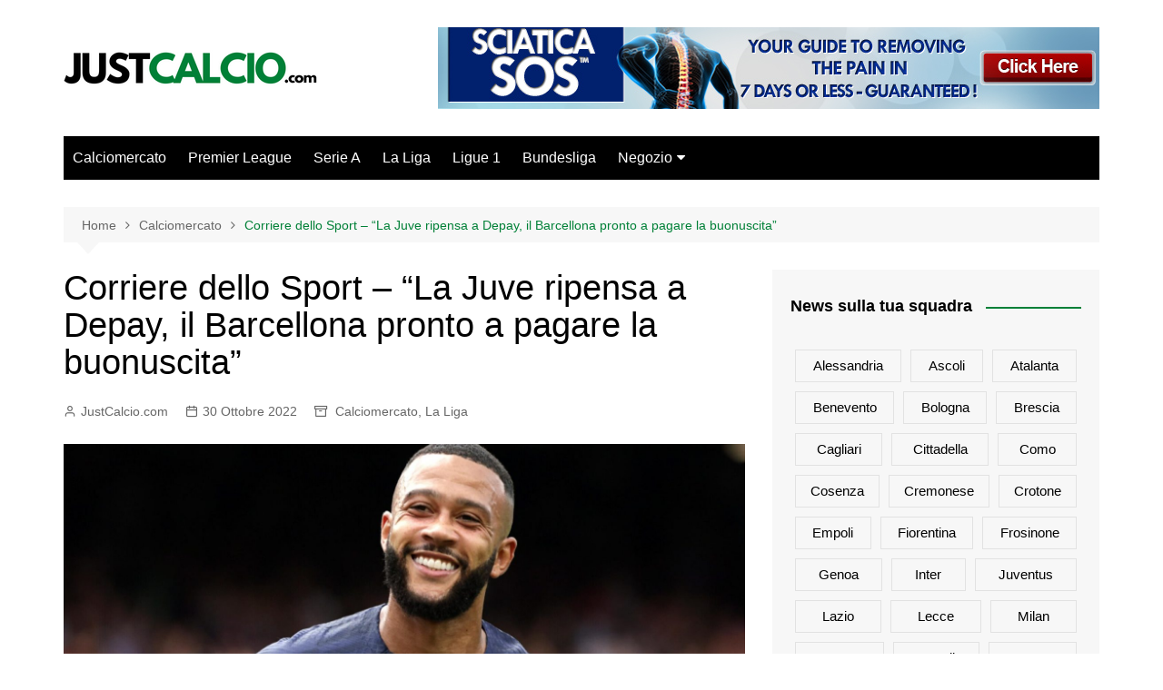

--- FILE ---
content_type: text/html; charset=UTF-8
request_url: https://www.justcalcio.com/corriere-dello-sport-la-juve-ripensa-a-depay-il-barcellona-pronto-a-pagare-la-buonuscita/
body_size: 17116
content:
		<!doctype html>
		<html lang="it-IT">
				<head>
			<meta charset="UTF-8">
			<meta name="viewport" content="width=device-width, initial-scale=1">
			<link rel="profile" href="http://gmpg.org/xfn/11">
			<meta name='robots' content='index, follow, max-image-preview:large, max-snippet:-1, max-video-preview:-1' />

	<!-- This site is optimized with the Yoast SEO plugin v26.8 - https://yoast.com/product/yoast-seo-wordpress/ -->
	<title>Corriere dello Sport - &quot;La Juve ripensa a Depay, il Barcellona pronto a pagare la buonuscita&quot; - JustCalcio.com</title>
	<meta name="description" content="2022-10-29 12:59:21 Riportiamo di seguito quanto pubblicato poco fa dal CdS: La Juve torna alla carica per Memphis Depay, l&#039;attaccante esterno del" />
	<link rel="canonical" href="https://www.justcalcio.com/corriere-dello-sport-la-juve-ripensa-a-depay-il-barcellona-pronto-a-pagare-la-buonuscita/" />
	<meta property="og:locale" content="it_IT" />
	<meta property="og:type" content="article" />
	<meta property="og:title" content="Corriere dello Sport - &quot;La Juve ripensa a Depay, il Barcellona pronto a pagare la buonuscita&quot; - JustCalcio.com" />
	<meta property="og:description" content="2022-10-29 12:59:21 Riportiamo di seguito quanto pubblicato poco fa dal CdS: La Juve torna alla carica per Memphis Depay, l&#039;attaccante esterno del" />
	<meta property="og:url" content="https://www.justcalcio.com/corriere-dello-sport-la-juve-ripensa-a-depay-il-barcellona-pronto-a-pagare-la-buonuscita/" />
	<meta property="og:site_name" content="JustCalcio.com" />
	<meta property="article:published_time" content="2022-10-30T18:10:51+00:00" />
	<meta property="og:image" content="https://cdn.corrieredellosport.it/images/2022/10/29/100314473-67609885-ad26-470d-96ad-98ba47c53964.jpeg" />
	<meta name="author" content="JustCalcio.com" />
	<meta name="twitter:card" content="summary_large_image" />
	<meta name="twitter:creator" content="@JustCalcio_com" />
	<meta name="twitter:site" content="@JustCalcio_com" />
	<meta name="twitter:label1" content="Scritto da" />
	<meta name="twitter:data1" content="JustCalcio.com" />
	<meta name="twitter:label2" content="Tempo di lettura stimato" />
	<meta name="twitter:data2" content="1 minuto" />
	<script type="application/ld+json" class="yoast-schema-graph">{"@context":"https://schema.org","@graph":[{"@type":"Article","@id":"https://www.justcalcio.com/corriere-dello-sport-la-juve-ripensa-a-depay-il-barcellona-pronto-a-pagare-la-buonuscita/#article","isPartOf":{"@id":"https://www.justcalcio.com/corriere-dello-sport-la-juve-ripensa-a-depay-il-barcellona-pronto-a-pagare-la-buonuscita/"},"author":{"name":"JustCalcio.com","@id":"https://www.justcalcio.com/#/schema/person/2555149579d06c33ac13c2ebeedc223d"},"headline":"Corriere dello Sport &#8211; &#8220;La Juve ripensa a Depay, il Barcellona pronto a pagare la buonuscita&#8221;","datePublished":"2022-10-30T18:10:51+00:00","mainEntityOfPage":{"@id":"https://www.justcalcio.com/corriere-dello-sport-la-juve-ripensa-a-depay-il-barcellona-pronto-a-pagare-la-buonuscita/"},"wordCount":269,"publisher":{"@id":"https://www.justcalcio.com/#organization"},"image":{"@id":"https://www.justcalcio.com/corriere-dello-sport-la-juve-ripensa-a-depay-il-barcellona-pronto-a-pagare-la-buonuscita/#primaryimage"},"thumbnailUrl":"https://www.justcalcio.com/wp-content/uploads/2022/10/Corriere-dello-Sport-La-Juve-ripensa-a-Depay-il.jpg","keywords":["Juventus","Lecce","Napoli"],"articleSection":["Calciomercato","La Liga"],"inLanguage":"it-IT"},{"@type":"WebPage","@id":"https://www.justcalcio.com/corriere-dello-sport-la-juve-ripensa-a-depay-il-barcellona-pronto-a-pagare-la-buonuscita/","url":"https://www.justcalcio.com/corriere-dello-sport-la-juve-ripensa-a-depay-il-barcellona-pronto-a-pagare-la-buonuscita/","name":"Corriere dello Sport - \"La Juve ripensa a Depay, il Barcellona pronto a pagare la buonuscita\" - JustCalcio.com","isPartOf":{"@id":"https://www.justcalcio.com/#website"},"primaryImageOfPage":{"@id":"https://www.justcalcio.com/corriere-dello-sport-la-juve-ripensa-a-depay-il-barcellona-pronto-a-pagare-la-buonuscita/#primaryimage"},"image":{"@id":"https://www.justcalcio.com/corriere-dello-sport-la-juve-ripensa-a-depay-il-barcellona-pronto-a-pagare-la-buonuscita/#primaryimage"},"thumbnailUrl":"https://www.justcalcio.com/wp-content/uploads/2022/10/Corriere-dello-Sport-La-Juve-ripensa-a-Depay-il.jpg","datePublished":"2022-10-30T18:10:51+00:00","description":"2022-10-29 12:59:21 Riportiamo di seguito quanto pubblicato poco fa dal CdS: La Juve torna alla carica per Memphis Depay, l'attaccante esterno del","breadcrumb":{"@id":"https://www.justcalcio.com/corriere-dello-sport-la-juve-ripensa-a-depay-il-barcellona-pronto-a-pagare-la-buonuscita/#breadcrumb"},"inLanguage":"it-IT","potentialAction":[{"@type":"ReadAction","target":["https://www.justcalcio.com/corriere-dello-sport-la-juve-ripensa-a-depay-il-barcellona-pronto-a-pagare-la-buonuscita/"]}]},{"@type":"ImageObject","inLanguage":"it-IT","@id":"https://www.justcalcio.com/corriere-dello-sport-la-juve-ripensa-a-depay-il-barcellona-pronto-a-pagare-la-buonuscita/#primaryimage","url":"https://www.justcalcio.com/wp-content/uploads/2022/10/Corriere-dello-Sport-La-Juve-ripensa-a-Depay-il.jpg","contentUrl":"https://www.justcalcio.com/wp-content/uploads/2022/10/Corriere-dello-Sport-La-Juve-ripensa-a-Depay-il.jpg","width":2000,"height":1000,"caption":"\"La Juve ripensa a Depay, il Barcellona pronto a pagare la buonuscita\""},{"@type":"BreadcrumbList","@id":"https://www.justcalcio.com/corriere-dello-sport-la-juve-ripensa-a-depay-il-barcellona-pronto-a-pagare-la-buonuscita/#breadcrumb","itemListElement":[{"@type":"ListItem","position":1,"name":"Home","item":"https://www.justcalcio.com/"},{"@type":"ListItem","position":2,"name":"Corriere dello Sport &#8211; &#8220;La Juve ripensa a Depay, il Barcellona pronto a pagare la buonuscita&#8221;"}]},{"@type":"WebSite","@id":"https://www.justcalcio.com/#website","url":"https://www.justcalcio.com/","name":"JustCalcio.com","description":"News calcio 24/7 dalle migliori fonti giornalistiche mondiali","publisher":{"@id":"https://www.justcalcio.com/#organization"},"potentialAction":[{"@type":"SearchAction","target":{"@type":"EntryPoint","urlTemplate":"https://www.justcalcio.com/?s={search_term_string}"},"query-input":{"@type":"PropertyValueSpecification","valueRequired":true,"valueName":"search_term_string"}}],"inLanguage":"it-IT"},{"@type":"Organization","@id":"https://www.justcalcio.com/#organization","name":"JustCalcio.com","url":"https://www.justcalcio.com/","logo":{"@type":"ImageObject","inLanguage":"it-IT","@id":"https://www.justcalcio.com/#/schema/logo/image/","url":"https://www.justcalcio.com/wp-content/uploads/2022/05/cropped-JUST-CALCIO-168-×-40-px-168-×-80-px-168-×-65-px-168-×-70-px-450-×-188-px-215-×-90-px-215-×-50-px-387-×-90-px-387-×-60-px.png","contentUrl":"https://www.justcalcio.com/wp-content/uploads/2022/05/cropped-JUST-CALCIO-168-×-40-px-168-×-80-px-168-×-65-px-168-×-70-px-450-×-188-px-215-×-90-px-215-×-50-px-387-×-90-px-387-×-60-px.png","width":387,"height":60,"caption":"JustCalcio.com"},"image":{"@id":"https://www.justcalcio.com/#/schema/logo/image/"},"sameAs":["https://x.com/JustCalcio_com"]},{"@type":"Person","@id":"https://www.justcalcio.com/#/schema/person/2555149579d06c33ac13c2ebeedc223d","name":"JustCalcio.com","image":{"@type":"ImageObject","inLanguage":"it-IT","@id":"https://www.justcalcio.com/#/schema/person/image/","url":"https://secure.gravatar.com/avatar/3a737b23eee43e54f97f1883ffd9c8925b5d78c3df656a02a23c3d8ade8f2f91?s=96&d=wavatar&r=g","contentUrl":"https://secure.gravatar.com/avatar/3a737b23eee43e54f97f1883ffd9c8925b5d78c3df656a02a23c3d8ade8f2f91?s=96&d=wavatar&r=g","caption":"JustCalcio.com"},"sameAs":["https://www.justcalcio.com"]}]}</script>
	<!-- / Yoast SEO plugin. -->


<link rel="alternate" type="application/rss+xml" title="JustCalcio.com &raquo; Feed" href="https://www.justcalcio.com/feed/" />
<link rel="alternate" type="application/rss+xml" title="JustCalcio.com &raquo; Feed dei commenti" href="https://www.justcalcio.com/comments/feed/" />
<link rel="alternate" title="oEmbed (JSON)" type="application/json+oembed" href="https://www.justcalcio.com/wp-json/oembed/1.0/embed?url=https%3A%2F%2Fwww.justcalcio.com%2Fcorriere-dello-sport-la-juve-ripensa-a-depay-il-barcellona-pronto-a-pagare-la-buonuscita%2F" />
<link rel="alternate" title="oEmbed (XML)" type="text/xml+oembed" href="https://www.justcalcio.com/wp-json/oembed/1.0/embed?url=https%3A%2F%2Fwww.justcalcio.com%2Fcorriere-dello-sport-la-juve-ripensa-a-depay-il-barcellona-pronto-a-pagare-la-buonuscita%2F&#038;format=xml" />
		<style>
			.lazyload,
			.lazyloading {
				max-width: 100%;
			}
		</style>
		<style id='wp-img-auto-sizes-contain-inline-css' type='text/css'>
img:is([sizes=auto i],[sizes^="auto," i]){contain-intrinsic-size:3000px 1500px}
/*# sourceURL=wp-img-auto-sizes-contain-inline-css */
</style>
<style id='wp-emoji-styles-inline-css' type='text/css'>

	img.wp-smiley, img.emoji {
		display: inline !important;
		border: none !important;
		box-shadow: none !important;
		height: 1em !important;
		width: 1em !important;
		margin: 0 0.07em !important;
		vertical-align: -0.1em !important;
		background: none !important;
		padding: 0 !important;
	}
/*# sourceURL=wp-emoji-styles-inline-css */
</style>
<style id='wp-block-library-inline-css' type='text/css'>
:root{--wp-block-synced-color:#7a00df;--wp-block-synced-color--rgb:122,0,223;--wp-bound-block-color:var(--wp-block-synced-color);--wp-editor-canvas-background:#ddd;--wp-admin-theme-color:#007cba;--wp-admin-theme-color--rgb:0,124,186;--wp-admin-theme-color-darker-10:#006ba1;--wp-admin-theme-color-darker-10--rgb:0,107,160.5;--wp-admin-theme-color-darker-20:#005a87;--wp-admin-theme-color-darker-20--rgb:0,90,135;--wp-admin-border-width-focus:2px}@media (min-resolution:192dpi){:root{--wp-admin-border-width-focus:1.5px}}.wp-element-button{cursor:pointer}:root .has-very-light-gray-background-color{background-color:#eee}:root .has-very-dark-gray-background-color{background-color:#313131}:root .has-very-light-gray-color{color:#eee}:root .has-very-dark-gray-color{color:#313131}:root .has-vivid-green-cyan-to-vivid-cyan-blue-gradient-background{background:linear-gradient(135deg,#00d084,#0693e3)}:root .has-purple-crush-gradient-background{background:linear-gradient(135deg,#34e2e4,#4721fb 50%,#ab1dfe)}:root .has-hazy-dawn-gradient-background{background:linear-gradient(135deg,#faaca8,#dad0ec)}:root .has-subdued-olive-gradient-background{background:linear-gradient(135deg,#fafae1,#67a671)}:root .has-atomic-cream-gradient-background{background:linear-gradient(135deg,#fdd79a,#004a59)}:root .has-nightshade-gradient-background{background:linear-gradient(135deg,#330968,#31cdcf)}:root .has-midnight-gradient-background{background:linear-gradient(135deg,#020381,#2874fc)}:root{--wp--preset--font-size--normal:16px;--wp--preset--font-size--huge:42px}.has-regular-font-size{font-size:1em}.has-larger-font-size{font-size:2.625em}.has-normal-font-size{font-size:var(--wp--preset--font-size--normal)}.has-huge-font-size{font-size:var(--wp--preset--font-size--huge)}.has-text-align-center{text-align:center}.has-text-align-left{text-align:left}.has-text-align-right{text-align:right}.has-fit-text{white-space:nowrap!important}#end-resizable-editor-section{display:none}.aligncenter{clear:both}.items-justified-left{justify-content:flex-start}.items-justified-center{justify-content:center}.items-justified-right{justify-content:flex-end}.items-justified-space-between{justify-content:space-between}.screen-reader-text{border:0;clip-path:inset(50%);height:1px;margin:-1px;overflow:hidden;padding:0;position:absolute;width:1px;word-wrap:normal!important}.screen-reader-text:focus{background-color:#ddd;clip-path:none;color:#444;display:block;font-size:1em;height:auto;left:5px;line-height:normal;padding:15px 23px 14px;text-decoration:none;top:5px;width:auto;z-index:100000}html :where(.has-border-color){border-style:solid}html :where([style*=border-top-color]){border-top-style:solid}html :where([style*=border-right-color]){border-right-style:solid}html :where([style*=border-bottom-color]){border-bottom-style:solid}html :where([style*=border-left-color]){border-left-style:solid}html :where([style*=border-width]){border-style:solid}html :where([style*=border-top-width]){border-top-style:solid}html :where([style*=border-right-width]){border-right-style:solid}html :where([style*=border-bottom-width]){border-bottom-style:solid}html :where([style*=border-left-width]){border-left-style:solid}html :where(img[class*=wp-image-]){height:auto;max-width:100%}:where(figure){margin:0 0 1em}html :where(.is-position-sticky){--wp-admin--admin-bar--position-offset:var(--wp-admin--admin-bar--height,0px)}@media screen and (max-width:600px){html :where(.is-position-sticky){--wp-admin--admin-bar--position-offset:0px}}

/*# sourceURL=wp-block-library-inline-css */
</style><link rel='stylesheet' id='wc-blocks-style-css' href='https://www.justcalcio.com/wp-content/plugins/woocommerce/assets/client/blocks/wc-blocks.css?ver=wc-10.4.3' type='text/css' media='all' />
<style id='global-styles-inline-css' type='text/css'>
:root{--wp--preset--aspect-ratio--square: 1;--wp--preset--aspect-ratio--4-3: 4/3;--wp--preset--aspect-ratio--3-4: 3/4;--wp--preset--aspect-ratio--3-2: 3/2;--wp--preset--aspect-ratio--2-3: 2/3;--wp--preset--aspect-ratio--16-9: 16/9;--wp--preset--aspect-ratio--9-16: 9/16;--wp--preset--color--black: #000000;--wp--preset--color--cyan-bluish-gray: #abb8c3;--wp--preset--color--white: #ffffff;--wp--preset--color--pale-pink: #f78da7;--wp--preset--color--vivid-red: #cf2e2e;--wp--preset--color--luminous-vivid-orange: #ff6900;--wp--preset--color--luminous-vivid-amber: #fcb900;--wp--preset--color--light-green-cyan: #7bdcb5;--wp--preset--color--vivid-green-cyan: #00d084;--wp--preset--color--pale-cyan-blue: #8ed1fc;--wp--preset--color--vivid-cyan-blue: #0693e3;--wp--preset--color--vivid-purple: #9b51e0;--wp--preset--gradient--vivid-cyan-blue-to-vivid-purple: linear-gradient(135deg,rgb(6,147,227) 0%,rgb(155,81,224) 100%);--wp--preset--gradient--light-green-cyan-to-vivid-green-cyan: linear-gradient(135deg,rgb(122,220,180) 0%,rgb(0,208,130) 100%);--wp--preset--gradient--luminous-vivid-amber-to-luminous-vivid-orange: linear-gradient(135deg,rgb(252,185,0) 0%,rgb(255,105,0) 100%);--wp--preset--gradient--luminous-vivid-orange-to-vivid-red: linear-gradient(135deg,rgb(255,105,0) 0%,rgb(207,46,46) 100%);--wp--preset--gradient--very-light-gray-to-cyan-bluish-gray: linear-gradient(135deg,rgb(238,238,238) 0%,rgb(169,184,195) 100%);--wp--preset--gradient--cool-to-warm-spectrum: linear-gradient(135deg,rgb(74,234,220) 0%,rgb(151,120,209) 20%,rgb(207,42,186) 40%,rgb(238,44,130) 60%,rgb(251,105,98) 80%,rgb(254,248,76) 100%);--wp--preset--gradient--blush-light-purple: linear-gradient(135deg,rgb(255,206,236) 0%,rgb(152,150,240) 100%);--wp--preset--gradient--blush-bordeaux: linear-gradient(135deg,rgb(254,205,165) 0%,rgb(254,45,45) 50%,rgb(107,0,62) 100%);--wp--preset--gradient--luminous-dusk: linear-gradient(135deg,rgb(255,203,112) 0%,rgb(199,81,192) 50%,rgb(65,88,208) 100%);--wp--preset--gradient--pale-ocean: linear-gradient(135deg,rgb(255,245,203) 0%,rgb(182,227,212) 50%,rgb(51,167,181) 100%);--wp--preset--gradient--electric-grass: linear-gradient(135deg,rgb(202,248,128) 0%,rgb(113,206,126) 100%);--wp--preset--gradient--midnight: linear-gradient(135deg,rgb(2,3,129) 0%,rgb(40,116,252) 100%);--wp--preset--font-size--small: 16px;--wp--preset--font-size--medium: 28px;--wp--preset--font-size--large: 32px;--wp--preset--font-size--x-large: 42px;--wp--preset--font-size--larger: 38px;--wp--preset--spacing--20: 0.44rem;--wp--preset--spacing--30: 0.67rem;--wp--preset--spacing--40: 1rem;--wp--preset--spacing--50: 1.5rem;--wp--preset--spacing--60: 2.25rem;--wp--preset--spacing--70: 3.38rem;--wp--preset--spacing--80: 5.06rem;--wp--preset--shadow--natural: 6px 6px 9px rgba(0, 0, 0, 0.2);--wp--preset--shadow--deep: 12px 12px 50px rgba(0, 0, 0, 0.4);--wp--preset--shadow--sharp: 6px 6px 0px rgba(0, 0, 0, 0.2);--wp--preset--shadow--outlined: 6px 6px 0px -3px rgb(255, 255, 255), 6px 6px rgb(0, 0, 0);--wp--preset--shadow--crisp: 6px 6px 0px rgb(0, 0, 0);}:where(.is-layout-flex){gap: 0.5em;}:where(.is-layout-grid){gap: 0.5em;}body .is-layout-flex{display: flex;}.is-layout-flex{flex-wrap: wrap;align-items: center;}.is-layout-flex > :is(*, div){margin: 0;}body .is-layout-grid{display: grid;}.is-layout-grid > :is(*, div){margin: 0;}:where(.wp-block-columns.is-layout-flex){gap: 2em;}:where(.wp-block-columns.is-layout-grid){gap: 2em;}:where(.wp-block-post-template.is-layout-flex){gap: 1.25em;}:where(.wp-block-post-template.is-layout-grid){gap: 1.25em;}.has-black-color{color: var(--wp--preset--color--black) !important;}.has-cyan-bluish-gray-color{color: var(--wp--preset--color--cyan-bluish-gray) !important;}.has-white-color{color: var(--wp--preset--color--white) !important;}.has-pale-pink-color{color: var(--wp--preset--color--pale-pink) !important;}.has-vivid-red-color{color: var(--wp--preset--color--vivid-red) !important;}.has-luminous-vivid-orange-color{color: var(--wp--preset--color--luminous-vivid-orange) !important;}.has-luminous-vivid-amber-color{color: var(--wp--preset--color--luminous-vivid-amber) !important;}.has-light-green-cyan-color{color: var(--wp--preset--color--light-green-cyan) !important;}.has-vivid-green-cyan-color{color: var(--wp--preset--color--vivid-green-cyan) !important;}.has-pale-cyan-blue-color{color: var(--wp--preset--color--pale-cyan-blue) !important;}.has-vivid-cyan-blue-color{color: var(--wp--preset--color--vivid-cyan-blue) !important;}.has-vivid-purple-color{color: var(--wp--preset--color--vivid-purple) !important;}.has-black-background-color{background-color: var(--wp--preset--color--black) !important;}.has-cyan-bluish-gray-background-color{background-color: var(--wp--preset--color--cyan-bluish-gray) !important;}.has-white-background-color{background-color: var(--wp--preset--color--white) !important;}.has-pale-pink-background-color{background-color: var(--wp--preset--color--pale-pink) !important;}.has-vivid-red-background-color{background-color: var(--wp--preset--color--vivid-red) !important;}.has-luminous-vivid-orange-background-color{background-color: var(--wp--preset--color--luminous-vivid-orange) !important;}.has-luminous-vivid-amber-background-color{background-color: var(--wp--preset--color--luminous-vivid-amber) !important;}.has-light-green-cyan-background-color{background-color: var(--wp--preset--color--light-green-cyan) !important;}.has-vivid-green-cyan-background-color{background-color: var(--wp--preset--color--vivid-green-cyan) !important;}.has-pale-cyan-blue-background-color{background-color: var(--wp--preset--color--pale-cyan-blue) !important;}.has-vivid-cyan-blue-background-color{background-color: var(--wp--preset--color--vivid-cyan-blue) !important;}.has-vivid-purple-background-color{background-color: var(--wp--preset--color--vivid-purple) !important;}.has-black-border-color{border-color: var(--wp--preset--color--black) !important;}.has-cyan-bluish-gray-border-color{border-color: var(--wp--preset--color--cyan-bluish-gray) !important;}.has-white-border-color{border-color: var(--wp--preset--color--white) !important;}.has-pale-pink-border-color{border-color: var(--wp--preset--color--pale-pink) !important;}.has-vivid-red-border-color{border-color: var(--wp--preset--color--vivid-red) !important;}.has-luminous-vivid-orange-border-color{border-color: var(--wp--preset--color--luminous-vivid-orange) !important;}.has-luminous-vivid-amber-border-color{border-color: var(--wp--preset--color--luminous-vivid-amber) !important;}.has-light-green-cyan-border-color{border-color: var(--wp--preset--color--light-green-cyan) !important;}.has-vivid-green-cyan-border-color{border-color: var(--wp--preset--color--vivid-green-cyan) !important;}.has-pale-cyan-blue-border-color{border-color: var(--wp--preset--color--pale-cyan-blue) !important;}.has-vivid-cyan-blue-border-color{border-color: var(--wp--preset--color--vivid-cyan-blue) !important;}.has-vivid-purple-border-color{border-color: var(--wp--preset--color--vivid-purple) !important;}.has-vivid-cyan-blue-to-vivid-purple-gradient-background{background: var(--wp--preset--gradient--vivid-cyan-blue-to-vivid-purple) !important;}.has-light-green-cyan-to-vivid-green-cyan-gradient-background{background: var(--wp--preset--gradient--light-green-cyan-to-vivid-green-cyan) !important;}.has-luminous-vivid-amber-to-luminous-vivid-orange-gradient-background{background: var(--wp--preset--gradient--luminous-vivid-amber-to-luminous-vivid-orange) !important;}.has-luminous-vivid-orange-to-vivid-red-gradient-background{background: var(--wp--preset--gradient--luminous-vivid-orange-to-vivid-red) !important;}.has-very-light-gray-to-cyan-bluish-gray-gradient-background{background: var(--wp--preset--gradient--very-light-gray-to-cyan-bluish-gray) !important;}.has-cool-to-warm-spectrum-gradient-background{background: var(--wp--preset--gradient--cool-to-warm-spectrum) !important;}.has-blush-light-purple-gradient-background{background: var(--wp--preset--gradient--blush-light-purple) !important;}.has-blush-bordeaux-gradient-background{background: var(--wp--preset--gradient--blush-bordeaux) !important;}.has-luminous-dusk-gradient-background{background: var(--wp--preset--gradient--luminous-dusk) !important;}.has-pale-ocean-gradient-background{background: var(--wp--preset--gradient--pale-ocean) !important;}.has-electric-grass-gradient-background{background: var(--wp--preset--gradient--electric-grass) !important;}.has-midnight-gradient-background{background: var(--wp--preset--gradient--midnight) !important;}.has-small-font-size{font-size: var(--wp--preset--font-size--small) !important;}.has-medium-font-size{font-size: var(--wp--preset--font-size--medium) !important;}.has-large-font-size{font-size: var(--wp--preset--font-size--large) !important;}.has-x-large-font-size{font-size: var(--wp--preset--font-size--x-large) !important;}
/*# sourceURL=global-styles-inline-css */
</style>

<style id='classic-theme-styles-inline-css' type='text/css'>
/*! This file is auto-generated */
.wp-block-button__link{color:#fff;background-color:#32373c;border-radius:9999px;box-shadow:none;text-decoration:none;padding:calc(.667em + 2px) calc(1.333em + 2px);font-size:1.125em}.wp-block-file__button{background:#32373c;color:#fff;text-decoration:none}
/*# sourceURL=/wp-includes/css/classic-themes.min.css */
</style>
<link rel='stylesheet' id='woocommerce-layout-css' href='https://www.justcalcio.com/wp-content/plugins/woocommerce/assets/css/woocommerce-layout.css?ver=10.4.3' type='text/css' media='all' />
<link rel='stylesheet' id='woocommerce-smallscreen-css' href='https://www.justcalcio.com/wp-content/plugins/woocommerce/assets/css/woocommerce-smallscreen.css?ver=10.4.3' type='text/css' media='only screen and (max-width: 768px)' />
<link rel='stylesheet' id='woocommerce-general-css' href='https://www.justcalcio.com/wp-content/plugins/woocommerce/assets/css/woocommerce.css?ver=10.4.3' type='text/css' media='all' />
<style id='woocommerce-inline-inline-css' type='text/css'>
.woocommerce form .form-row .required { visibility: visible; }
/*# sourceURL=woocommerce-inline-inline-css */
</style>
<link rel='stylesheet' id='wp_automatic_gallery_style-css' href='https://www.justcalcio.com/wp-content/plugins/wp-automatic/css/wp-automatic.css?ver=1.0.0' type='text/css' media='all' />
<link rel='stylesheet' id='cream-magazine-style-css' href='https://www.justcalcio.com/wp-content/themes/cream-magazine/style.css?ver=2.1.6' type='text/css' media='all' />
<link rel='stylesheet' id='fontAwesome-4-css' href='https://www.justcalcio.com/wp-content/themes/cream-magazine/assets/dist/fonts/fontAwesome/fontAwesome.min.css?ver=2.1.6' type='text/css' media='all' />
<link rel='stylesheet' id='feather-icons-css' href='https://www.justcalcio.com/wp-content/themes/cream-magazine/assets/dist/fonts/feather/feather.min.css?ver=2.1.6' type='text/css' media='all' />
<link rel='stylesheet' id='cream-magazine-main-css' href='https://www.justcalcio.com/wp-content/themes/cream-magazine/assets/dist/css/main.css?ver=2.1.6' type='text/css' media='all' />
<script type="text/javascript" src="https://www.justcalcio.com/wp-includes/js/jquery/jquery.min.js?ver=3.7.1" id="jquery-core-js"></script>
<script type="text/javascript" src="https://www.justcalcio.com/wp-includes/js/jquery/jquery-migrate.min.js?ver=3.4.1" id="jquery-migrate-js"></script>
<script type="text/javascript" src="https://www.justcalcio.com/wp-content/plugins/woocommerce/assets/js/jquery-blockui/jquery.blockUI.min.js?ver=2.7.0-wc.10.4.3" id="wc-jquery-blockui-js" defer="defer" data-wp-strategy="defer"></script>
<script type="text/javascript" id="wc-add-to-cart-js-extra">
/* <![CDATA[ */
var wc_add_to_cart_params = {"ajax_url":"/wp-admin/admin-ajax.php","wc_ajax_url":"/?wc-ajax=%%endpoint%%","i18n_view_cart":"Visualizza carrello","cart_url":"https://www.justcalcio.com/carrello/","is_cart":"","cart_redirect_after_add":"no"};
//# sourceURL=wc-add-to-cart-js-extra
/* ]]> */
</script>
<script type="text/javascript" src="https://www.justcalcio.com/wp-content/plugins/woocommerce/assets/js/frontend/add-to-cart.min.js?ver=10.4.3" id="wc-add-to-cart-js" defer="defer" data-wp-strategy="defer"></script>
<script type="text/javascript" src="https://www.justcalcio.com/wp-content/plugins/woocommerce/assets/js/js-cookie/js.cookie.min.js?ver=2.1.4-wc.10.4.3" id="wc-js-cookie-js" defer="defer" data-wp-strategy="defer"></script>
<script type="text/javascript" id="woocommerce-js-extra">
/* <![CDATA[ */
var woocommerce_params = {"ajax_url":"/wp-admin/admin-ajax.php","wc_ajax_url":"/?wc-ajax=%%endpoint%%","i18n_password_show":"Mostra password","i18n_password_hide":"Nascondi password"};
//# sourceURL=woocommerce-js-extra
/* ]]> */
</script>
<script type="text/javascript" src="https://www.justcalcio.com/wp-content/plugins/woocommerce/assets/js/frontend/woocommerce.min.js?ver=10.4.3" id="woocommerce-js" defer="defer" data-wp-strategy="defer"></script>
<script type="text/javascript" src="https://www.justcalcio.com/wp-content/plugins/wp-automatic/js/main-front.js?ver=1.0.1" id="wp_automatic_gallery-js"></script>
<link rel="https://api.w.org/" href="https://www.justcalcio.com/wp-json/" /><link rel="alternate" title="JSON" type="application/json" href="https://www.justcalcio.com/wp-json/wp/v2/posts/11086" /><link rel="EditURI" type="application/rsd+xml" title="RSD" href="https://www.justcalcio.com/xmlrpc.php?rsd" />
<meta name="generator" content="WordPress 6.9" />
<meta name="generator" content="WooCommerce 10.4.3" />
<link rel='shortlink' href='https://www.justcalcio.com/?p=11086' />
<script async src="https://pagead2.googlesyndication.com/pagead/js/adsbygoogle.js?client=ca-pub-2189221883625766"
     crossorigin="anonymous"></script>
<!-- Global site tag (gtag.js) - Google Analytics -->
<script async src="https://www.googletagmanager.com/gtag/js?id=G-NE8KDHPGR7"></script>
<script>
  window.dataLayer = window.dataLayer || [];
  function gtag(){dataLayer.push(arguments);}
  gtag('js', new Date());

  gtag('config', 'G-NE8KDHPGR7');
</script>		<script>
			document.documentElement.className = document.documentElement.className.replace('no-js', 'js');
		</script>
				<style>
			.no-js img.lazyload {
				display: none;
			}

			figure.wp-block-image img.lazyloading {
				min-width: 150px;
			}

			.lazyload,
			.lazyloading {
				--smush-placeholder-width: 100px;
				--smush-placeholder-aspect-ratio: 1/1;
				width: var(--smush-image-width, var(--smush-placeholder-width)) !important;
				aspect-ratio: var(--smush-image-aspect-ratio, var(--smush-placeholder-aspect-ratio)) !important;
			}

						.lazyload, .lazyloading {
				opacity: 0;
			}

			.lazyloaded {
				opacity: 1;
				transition: opacity 400ms;
				transition-delay: 0ms;
			}

					</style>
		<style>a:hover{text-decoration:none !important;}button,input[type="button"],input[type="reset"],input[type="submit"],.primary-navigation > ul > li.home-btn,.cm_header_lay_three .primary-navigation > ul > li.home-btn,.news_ticker_wrap .ticker_head,#toTop,.section-title h2::after,.sidebar-widget-area .widget .widget-title h2::after,.footer-widget-container .widget .widget-title h2::after,#comments div#respond h3#reply-title::after,#comments h2.comments-title:after,.post_tags a,.owl-carousel .owl-nav button.owl-prev,.owl-carousel .owl-nav button.owl-next,.cm_author_widget .author-detail-link a,.error_foot form input[type="submit"],.widget_search form input[type="submit"],.header-search-container input[type="submit"],.trending_widget_carousel .owl-dots button.owl-dot,.pagination .page-numbers.current,.post-navigation .nav-links .nav-previous a,.post-navigation .nav-links .nav-next a,#comments form input[type="submit"],footer .widget.widget_search form input[type="submit"]:hover,.widget_product_search .woocommerce-product-search button[type="submit"],.woocommerce ul.products li.product .button,.woocommerce .woocommerce-pagination ul.page-numbers li span.current,.woocommerce .product div.summary .cart button.single_add_to_cart_button,.woocommerce .product div.woocommerce-tabs div.panel #reviews #review_form_wrapper .comment-form p.form-submit .submit,.woocommerce .product section.related > h2::after,.woocommerce .cart .button:hover,.woocommerce .cart .button:focus,.woocommerce .cart input.button:hover,.woocommerce .cart input.button:focus,.woocommerce #respond input#submit:hover,.woocommerce #respond input#submit:focus,.woocommerce button.button:hover,.woocommerce button.button:focus,.woocommerce input.button:hover,.woocommerce input.button:focus,.woocommerce #respond input#submit.alt:hover,.woocommerce a.button.alt:hover,.woocommerce button.button.alt:hover,.woocommerce input.button.alt:hover,.woocommerce a.remove:hover,.woocommerce-account .woocommerce-MyAccount-navigation ul li.is-active a,.woocommerce a.button:hover,.woocommerce a.button:focus,.widget_product_tag_cloud .tagcloud a:hover,.widget_product_tag_cloud .tagcloud a:focus,.woocommerce .widget_price_filter .price_slider_wrapper .ui-slider .ui-slider-handle,.error_page_top_portion,.primary-navigation ul li a span.menu-item-description{background-color:#008037}a:hover,.post_title h2 a:hover,.post_title h2 a:focus,.post_meta li a:hover,.post_meta li a:focus,ul.social-icons li a[href*=".com"]:hover::before,.ticker_carousel .owl-nav button.owl-prev i,.ticker_carousel .owl-nav button.owl-next i,.news_ticker_wrap .ticker_items .item a:hover,.news_ticker_wrap .ticker_items .item a:focus,.cm_banner .post_title h2 a:hover,.cm_banner .post_meta li a:hover,.cm_middle_post_widget_one .post_title h2 a:hover,.cm_middle_post_widget_one .post_meta li a:hover,.cm_middle_post_widget_three .post_thumb .post-holder a:hover,.cm_middle_post_widget_three .post_thumb .post-holder a:focus,.cm_middle_post_widget_six .middle_widget_six_carousel .item .card .card_content a:hover,.cm_middle_post_widget_six .middle_widget_six_carousel .item .card .card_content a:focus,.cm_post_widget_twelve .card .post-holder a:hover,.cm_post_widget_twelve .card .post-holder a:focus,.cm_post_widget_seven .card .card_content a:hover,.cm_post_widget_seven .card .card_content a:focus,.copyright_section a:hover,.footer_nav ul li a:hover,.breadcrumb ul li:last-child span,.pagination .page-numbers:hover,#comments ol.comment-list li article footer.comment-meta .comment-metadata span.edit-link a:hover,#comments ol.comment-list li article .reply a:hover,.social-share ul li a:hover,ul.social-icons li a:hover,ul.social-icons li a:focus,.woocommerce ul.products li.product a:hover,.woocommerce ul.products li.product .price,.woocommerce .woocommerce-pagination ul.page-numbers li a.page-numbers:hover,.woocommerce div.product p.price,.woocommerce div.product span.price,.video_section .video_details .post_title h2 a:hover,.primary-navigation.dark li a:hover,footer .footer_inner a:hover,.footer-widget-container ul.post_meta li:hover span,.footer-widget-container ul.post_meta li:hover a,ul.post_meta li a:hover,.cm-post-widget-two .big-card .post-holder .post_title h2 a:hover,.cm-post-widget-two .big-card .post_meta li a:hover,.copyright_section .copyrights a,.breadcrumb ul li a:hover,.breadcrumb ul li a:hover span{color:#008037}.ticker_carousel .owl-nav button.owl-prev,.ticker_carousel .owl-nav button.owl-next,.error_foot form input[type="submit"],.widget_search form input[type="submit"],.pagination .page-numbers:hover,#comments form input[type="submit"],.social-share ul li a:hover,.header-search-container .search-form-entry,.widget_product_search .woocommerce-product-search button[type="submit"],.woocommerce .woocommerce-pagination ul.page-numbers li span.current,.woocommerce .woocommerce-pagination ul.page-numbers li a.page-numbers:hover,.woocommerce a.remove:hover,.ticker_carousel .owl-nav button.owl-prev:hover,.ticker_carousel .owl-nav button.owl-next:hover,footer .widget.widget_search form input[type="submit"]:hover,.trending_widget_carousel .owl-dots button.owl-dot,.the_content blockquote,.widget_tag_cloud .tagcloud a:hover{border-color:#008037}header .mask{background-color:rgba(0,0,0,0.2);}.site-description{color:#000000;}body{font-family:Arial,sans-serif;font-weight:inherit;}h1,h2,h3,h4,h5,h6,.site-title{font-family:Arial,sans-serif;font-weight:inherit;}.entry_cats ul.post-categories li a{background-color:#008037;color:#fff;}.entry_cats ul.post-categories li a:hover{background-color:#010101;color:#fff;}.the_content a{color:#FF3D00;}.the_content a:hover{color:#010101;}.post-display-grid .card_content .cm-post-excerpt{margin-top:15px;}</style>	<noscript><style>.woocommerce-product-gallery{ opacity: 1 !important; }</style></noscript>
			<style type="text/css">
							.site-title,
				.site-description {
					position: absolute;
					clip: rect(1px, 1px, 1px, 1px);
				}
						</style>
		<link rel="icon" href="https://www.justcalcio.com/wp-content/uploads/2022/05/cropped-JUST-CALCIO-168-×-40-px-168-×-80-px-168-×-65-px-168-×-70-px-450-×-188-px-215-×-90-px-512-×-512-px-32x32.png" sizes="32x32" />
<link rel="icon" href="https://www.justcalcio.com/wp-content/uploads/2022/05/cropped-JUST-CALCIO-168-×-40-px-168-×-80-px-168-×-65-px-168-×-70-px-450-×-188-px-215-×-90-px-512-×-512-px-192x192.png" sizes="192x192" />
<link rel="apple-touch-icon" href="https://www.justcalcio.com/wp-content/uploads/2022/05/cropped-JUST-CALCIO-168-×-40-px-168-×-80-px-168-×-65-px-168-×-70-px-450-×-188-px-215-×-90-px-512-×-512-px-180x180.png" />
<meta name="msapplication-TileImage" content="https://www.justcalcio.com/wp-content/uploads/2022/05/cropped-JUST-CALCIO-168-×-40-px-168-×-80-px-168-×-65-px-168-×-70-px-450-×-188-px-215-×-90-px-512-×-512-px-270x270.png" />
		</head>
				<body class="wp-singular post-template-default single single-post postid-11086 single-format-standard wp-custom-logo wp-embed-responsive wp-theme-cream-magazine theme-cream-magazine woocommerce-no-js cm-mobile-content-sidebar right-sidebar cm_woocommerce woocommerce-active">
						<a class="skip-link screen-reader-text" href="#content">Salta al contenuto</a>
				<div class="page-wrapper">
		<header class="general-header cm-header-style-one">
		<div class="cm-container">
		<div class="logo-container">
			<div class="row align-items-center">
				<div class="cm-col-lg-4 cm-col-12">
							<div class="logo">
			<a href="https://www.justcalcio.com/" class="custom-logo-link" rel="home"><img width="280" height="40" data-src="https://www.justcalcio.com/wp-content/uploads/2022/05/cropped-JUST-CALCIO-168-×-40-px-168-×-80-px-168-×-65-px-168-×-70-px-450-×-188-px-215-×-90-px-215-×-50-px-387-×-90-px-150-×-40-px-400-×-107-px-150-×-40-px-700-×-150-px-700-×-100-px-280-×-40-p.png" class="custom-logo lazyload" alt="Logo di JustCalcio.com" decoding="async" src="[data-uri]" style="--smush-placeholder-width: 280px; --smush-placeholder-aspect-ratio: 280/40;" /></a>		</div><!-- .logo -->
						</div><!-- .col -->
									<div class="cm-col-lg-8 cm-col-12">
						<div class="advertisement-area">
							<div id="media_image-3" class="widget widget_media_image"><a href="https://bit.ly/no-sciatica"><img width="728" height="90" src="https://www.justcalcio.com/wp-content/uploads/2023/01/728x90px.jpg" class="image wp-image-16828  attachment-full size-full" alt="stop sciatica" style="max-width: 100%; height: auto;" decoding="async" fetchpriority="high" srcset="https://www.justcalcio.com/wp-content/uploads/2023/01/728x90px.jpg 728w, https://www.justcalcio.com/wp-content/uploads/2023/01/728x90px-600x74.jpg 600w, https://www.justcalcio.com/wp-content/uploads/2023/01/728x90px-300x37.jpg 300w, https://www.justcalcio.com/wp-content/uploads/2023/01/728x90px-720x90.jpg 720w" sizes="(max-width: 728px) 100vw, 728px" /></a></div>						</div><!-- .advertisement-area -->
					</div><!-- .col -->
							</div><!-- .row -->
		</div><!-- .logo-container -->
		<nav class="main-navigation">
			<div id="main-nav" class="primary-navigation">
				<ul id="menu-primary" class=""><li id="menu-item-877" class="menu-item menu-item-type-taxonomy menu-item-object-category current-post-ancestor current-menu-parent current-post-parent menu-item-877"><a href="https://www.justcalcio.com/category/notizie-calciomercato/">Calciomercato</a></li>
<li id="menu-item-28314" class="menu-item menu-item-type-taxonomy menu-item-object-category menu-item-28314"><a href="https://www.justcalcio.com/category/premier-league/">Premier League</a></li>
<li id="menu-item-28313" class="menu-item menu-item-type-taxonomy menu-item-object-category menu-item-28313"><a href="https://www.justcalcio.com/category/serie-a/">Serie A</a></li>
<li id="menu-item-28315" class="menu-item menu-item-type-taxonomy menu-item-object-category current-post-ancestor current-menu-parent current-post-parent menu-item-28315"><a href="https://www.justcalcio.com/category/la-liga/">La Liga</a></li>
<li id="menu-item-28316" class="menu-item menu-item-type-taxonomy menu-item-object-category menu-item-28316"><a href="https://www.justcalcio.com/category/ligue-1/">Ligue 1</a></li>
<li id="menu-item-28317" class="menu-item menu-item-type-taxonomy menu-item-object-category menu-item-28317"><a href="https://www.justcalcio.com/category/bundesliga/">Bundesliga</a></li>
<li id="menu-item-28318" class="menu-item menu-item-type-post_type menu-item-object-page menu-item-has-children menu-item-28318"><a href="https://www.justcalcio.com/negozio/">Negozio</a>
<ul class="sub-menu">
	<li id="menu-item-28336" class="menu-item menu-item-type-taxonomy menu-item-object-product_tag menu-item-28336"><a href="https://www.justcalcio.com/tag-prodotto/juve/">juve</a></li>
	<li id="menu-item-28337" class="menu-item menu-item-type-taxonomy menu-item-object-product_tag menu-item-28337"><a href="https://www.justcalcio.com/tag-prodotto/inter/">inter</a></li>
	<li id="menu-item-28339" class="menu-item menu-item-type-taxonomy menu-item-object-product_tag menu-item-28339"><a href="https://www.justcalcio.com/tag-prodotto/milan/">milan</a></li>
	<li id="menu-item-28341" class="menu-item menu-item-type-taxonomy menu-item-object-product_tag menu-item-28341"><a href="https://www.justcalcio.com/tag-prodotto/napoli/">napoli</a></li>
	<li id="menu-item-28340" class="menu-item menu-item-type-taxonomy menu-item-object-product_tag menu-item-28340"><a href="https://www.justcalcio.com/tag-prodotto/vintage/">vintage</a></li>
	<li id="menu-item-28338" class="menu-item menu-item-type-taxonomy menu-item-object-product_tag menu-item-28338"><a href="https://www.justcalcio.com/tag-prodotto/fantacalcio/">fantacalcio</a></li>
</ul>
</li>
</ul>			</div><!-- .primary-navigation -->
			<div class="header-search-container">
				<div class="search-form-entry">
					<form role="search" class="cm-search-form" method="get" action="https://www.justcalcio.com/"><input type="search" name="s" placeholder="Scrivi qui" value="" ><button type="submit" class="cm-submit-btn"><i class="feather icon-search"></i></button></form>				</div><!-- .search-form-entry -->
			</div><!-- .search-container -->
		</nav><!-- .main-navigation -->
	</div><!-- .cm-container -->
</header><!-- .general-header -->
<div id="content" class="site-content">
	<div class="cm-container">
	<div class="inner-page-wrapper">
		<div id="primary" class="content-area">
			<main id="main" class="site-main">
				<div class="cm_post_page_lay_wrap">
								<div class="breadcrumb  default-breadcrumb">
				<nav role="navigation" aria-label="Breadcrumb" class="breadcrumb-trail breadcrumbs" itemprop="breadcrumb"><ul class="trail-items" itemscope itemtype="http://schema.org/BreadcrumbList"><meta name="numberOfItems" content="3" /><meta name="itemListOrder" content="Ascending" /><li itemprop="itemListElement" itemscope itemtype="http://schema.org/ListItem" class="trail-item trail-begin"><a href="https://www.justcalcio.com/" rel="home" itemprop="item"><span itemprop="name">Home</span></a><meta itemprop="position" content="1" /></li><li itemprop="itemListElement" itemscope itemtype="http://schema.org/ListItem" class="trail-item"><a href="https://www.justcalcio.com/category/notizie-calciomercato/" itemprop="item"><span itemprop="name">Calciomercato</span></a><meta itemprop="position" content="2" /></li><li itemprop="itemListElement" itemscope itemtype="http://schema.org/ListItem" class="trail-item trail-end"><a href="https://www.justcalcio.com/corriere-dello-sport-la-juve-ripensa-a-depay-il-barcellona-pronto-a-pagare-la-buonuscita" itemprop="item"><span itemprop="name">Corriere dello Sport &#8211; &#8220;La Juve ripensa a Depay, il Barcellona pronto a pagare la buonuscita&#8221;</span></a><meta itemprop="position" content="3" /></li></ul></nav>			</div>
								<div class="single-container">
						<div class="row">  
							<div class="cm-col-lg-8 cm-col-12 sticky_portion cm-order-1-mobile-tablet">
								<div class="content-entry">
	<article id="post-11086" class="post-detail post-11086 post type-post status-publish format-standard has-post-thumbnail hentry category-notizie-calciomercato category-la-liga tag-juventus tag-lecce tag-napoli">
		<div class="the_title">
			<h1>Corriere dello Sport &#8211; &#8220;La Juve ripensa a Depay, il Barcellona pronto a pagare la buonuscita&#8221;</h1>
		</div><!-- .the_title -->
					<div class="cm-post-meta">
				<ul class="post_meta">
											<li class="post_author">
							<a href="https://www.justcalcio.com/author/justcalcio_ekclg1/">JustCalcio.com</a>
						</li><!-- .post_author -->
												<li class="posted_date">
							<a href="https://www.justcalcio.com/corriere-dello-sport-la-juve-ripensa-a-depay-il-barcellona-pronto-a-pagare-la-buonuscita/"><time class="entry-date published updated" datetime="2022-10-30T20:10:51+02:00">30 Ottobre 2022</time></a>
						</li><!-- .posted_date -->
													<li class="entry_cats">
								<a href="https://www.justcalcio.com/category/notizie-calciomercato/" rel="category tag">Calciomercato</a>, <a href="https://www.justcalcio.com/category/la-liga/" rel="category tag">La Liga</a>							</li><!-- .entry_cats -->
											</ul><!-- .post_meta -->
			</div><!-- .meta -->
									<div class="post_thumb">
					<figure>
					<img width="2000" height="1000" data-src="https://www.justcalcio.com/wp-content/uploads/2022/10/Corriere-dello-Sport-La-Juve-ripensa-a-Depay-il.jpg" class="attachment-full size-full wp-post-image lazyload" alt="Corriere dello Sport &#8211; &#8220;La Juve ripensa a Depay, il Barcellona pronto a pagare la buonuscita&#8221;" decoding="async" data-srcset="https://www.justcalcio.com/wp-content/uploads/2022/10/Corriere-dello-Sport-La-Juve-ripensa-a-Depay-il.jpg 2000w, https://www.justcalcio.com/wp-content/uploads/2022/10/Corriere-dello-Sport-La-Juve-ripensa-a-Depay-il-600x300.jpg 600w, https://www.justcalcio.com/wp-content/uploads/2022/10/Corriere-dello-Sport-La-Juve-ripensa-a-Depay-il-300x150.jpg 300w, https://www.justcalcio.com/wp-content/uploads/2022/10/Corriere-dello-Sport-La-Juve-ripensa-a-Depay-il-1024x512.jpg 1024w, https://www.justcalcio.com/wp-content/uploads/2022/10/Corriere-dello-Sport-La-Juve-ripensa-a-Depay-il-768x384.jpg 768w, https://www.justcalcio.com/wp-content/uploads/2022/10/Corriere-dello-Sport-La-Juve-ripensa-a-Depay-il-1536x768.jpg 1536w" data-sizes="(max-width: 2000px) 100vw, 2000px" src="[data-uri]" style="--smush-placeholder-width: 2000px; --smush-placeholder-aspect-ratio: 2000/1000;" />					</figure>
				</div>
						<div class="the_content">
			<p>2022-10-29 12:59:21 Riportiamo di seguito quanto pubblicato poco fa dal CdS:<br />
<br />
</p>
<div>
<div>
<p>La <strong>Juve</strong> torna alla carica per <strong>Memphis Depay</strong>, l&#8217;attaccante esterno del <strong>Barcellona</strong> che in questa stagione non ha mai trovato spazio con <strong>Xavi</strong>. I bianconeri avevano inseguito a lungo l&#8217;olandese già in estate, ma l&#8217;affare era sfumato nelle ultime ore. Ora, come scrive <em>Sport</em>, si riaprirebbe la possibilità di prenderlo perché il Barça sarebbe disposto a concedere al suo giocatore una buonuscita.</p>
</div>
<div>
<h2>“Juve in crisi, cerca rinforzi a gennaio”</h2>
<p>La Juve, fuori dalla Champions e a dieci punti dal <strong>Napoli</strong> capolista, farà di tutto per provare a rinforzarsi a gennaio secondo il giornale spagnolo. E provare così a rientrare tra le prime quattro in campionato. Memphis Depay è tra i giocatori che <strong>Massimiliano Allegri</strong> sta rivalutando insieme ai dirigenti. In estate l&#8217;accordo con i blaugrana era stato raggiunto, ma il calciatore aveva finito per rompere le trattative perché voleva più di 7 milioni netti a stagione.</p>
</div>
<figure class="ContentInsideDetail_container__7Bcvw"><figcaption>
<p>Guarda il video</p>
<p> Lecce, Baroni: &#8220;Juve forte e arrabbiata&#8221;</figcaption></figure>
<div>
<p>Le cose in pochi mesi sono cambiate. Depay è l&#8217;ultimo nelle rotazioni degli attaccanti della formazione catalana. Un infortunio lo ha ulteriormente emarginato. In Qatar, l&#8217;olandese proverà a riprendersi: se dovesse disputare un buon <strong>Mondiale</strong>, a gennaio potrebbero arrivare offerte per lui. La Juve, quindi, vorrebbe fare presto per evitare un&#8217;asta.</p>
</div>
<figure class="ContentInsideDetail_container__7Bcvw"><img decoding="async" data-src="https://cdn.corrieredellosport.it/images/2022/10/27/083050787-cd70fdeb-c860-4f8c-ac51-39862c2da49e.jpg" alt="Juve, la rosa ai raggi X: chi parte e chi resta" src="[data-uri]" class="lazyload" /><figcaption>
<p>Guarda la gallery</p>
<p>Juve, la rosa ai raggi X: chi parte e chi resta</figcaption></figure>
<p>Iscriviti al Fantacampionato del Corriere dello Sport: Mister Calcio CUP</p></div>
<p><br />
<br /><a href="https://www.corrieredellosport.it/news/calcio/calcio-mercato/juventus/2022/10/29-99130206/_la_juve_ripensa_a_depay_il_barcellona_pronto_a_pagare_la_buonuscita_/">Vai alla fonte di questo articolo </a></p>
		</div><!-- .the_content -->
						<div class="post_tags">
					<a href="https://www.justcalcio.com/tag/juventus/" rel="tag">Juventus</a><a href="https://www.justcalcio.com/tag/lecce/" rel="tag">Lecce</a><a href="https://www.justcalcio.com/tag/napoli/" rel="tag">Napoli</a>				</div><!-- .post_tags -->
					</article><!-- #post-11086 -->
</div><!-- .content-entry -->

	<nav class="navigation post-navigation" aria-label="Articoli">
		<h2 class="screen-reader-text">Navigazione articoli</h2>
		<div class="nav-links"><div class="nav-previous"><a href="https://www.justcalcio.com/gds-juve-mercato-reparto-per-reparto-chi-parte-e-chi-puo-arrivare/" rel="prev">Precedente</a></div><div class="nav-next"><a href="https://www.justcalcio.com/calciomercato-com-live-lazio-salernitana-1-1-zaccagni-firma-il-vantaggio-capolavoro-di-candreva-per-il-pari-primapagina/" rel="next">Successivo</a></div></div>
	</nav>	<section class="cm_related_post_container">
		<div class="section_inner">
							<div class="section-title">
					<h2>Ti potrebbe interessare anche...</h2>
				</div><!-- .section-title -->
							<div class="row">
									<div class="cm-col-lg-6 cm-col-md-6 cm-col-12">
						<div class="card">
															<div class="post_thumb">
											<a href="https://www.justcalcio.com/casemiro-lascera-il-manchester-united-in-estate/">
			<figure class="imghover">
				<img width="800" height="450" data-src="https://www.justcalcio.com/wp-content/uploads/2025/10/Non-ho-accettato-di-lasciare-il-Manchester-United-800x450.jpg" class="attachment-cream-magazine-thumbnail-2 size-cream-magazine-thumbnail-2 wp-post-image lazyload" alt="Casemiro lascerà il Manchester United in estate" decoding="async" src="[data-uri]" style="--smush-placeholder-width: 800px; --smush-placeholder-aspect-ratio: 800/450;" />			</figure>
		</a>
										</div><!-- .post_thumb.imghover -->
															<div class="card_content">
												<div class="entry_cats">
					<ul class="post-categories">
	<li><a href="https://www.justcalcio.com/category/stampa-estera/" rel="category tag">Estero</a></li>
	<li><a href="https://www.justcalcio.com/category/la-liga/" rel="category tag">La Liga</a></li>
	<li><a href="https://www.justcalcio.com/category/premier-league/" rel="category tag">Premier League</a></li></ul>				</div><!-- .entry_cats -->
												<div class="post_title">
									<h2><a href="https://www.justcalcio.com/casemiro-lascera-il-manchester-united-in-estate/">Casemiro lascerà il Manchester United in estate</a></h2>
								</div><!-- .post_title -->
											<div class="cm-post-meta">
				<ul class="post_meta">
											<li class="post_author">
							<a href="https://www.justcalcio.com/author/justcalcio_ekclg1/">JustCalcio.com</a>
						</li><!-- .post_author -->
												<li class="posted_date">
							<a href="https://www.justcalcio.com/casemiro-lascera-il-manchester-united-in-estate/"><time class="entry-date published updated" datetime="2026-01-22T20:08:38+02:00">22 Gennaio 2026</time></a>
						</li><!-- .posted_date -->
										</ul><!-- .post_meta -->
			</div><!-- .meta -->
				 
							</div><!-- .card_content -->
						</div><!-- .card -->
					</div><!-- .col -->
										<div class="cm-col-lg-6 cm-col-md-6 cm-col-12">
						<div class="card">
															<div class="post_thumb">
											<a href="https://www.justcalcio.com/corriere-dello-sport-si-cerca-di-chiudere-per-en-nesyri/">
			<figure class="imghover">
				<img width="800" height="450" data-src="https://www.justcalcio.com/wp-content/uploads/2026/01/Corriere-dello-Sport-si-cerca-di-chiudere-per-En-Nesyri-800x450.jpg" class="attachment-cream-magazine-thumbnail-2 size-cream-magazine-thumbnail-2 wp-post-image lazyload" alt="Corriere dello Sport &#8211; si cerca di chiudere per En-Nesyri" decoding="async" src="[data-uri]" style="--smush-placeholder-width: 800px; --smush-placeholder-aspect-ratio: 800/450;" />			</figure>
		</a>
										</div><!-- .post_thumb.imghover -->
															<div class="card_content">
												<div class="entry_cats">
					<ul class="post-categories">
	<li><a href="https://www.justcalcio.com/category/notizie-calciomercato/" rel="category tag">Calciomercato</a></li>
	<li><a href="https://www.justcalcio.com/category/la-liga/" rel="category tag">La Liga</a></li>
	<li><a href="https://www.justcalcio.com/category/premier-league/" rel="category tag">Premier League</a></li></ul>				</div><!-- .entry_cats -->
												<div class="post_title">
									<h2><a href="https://www.justcalcio.com/corriere-dello-sport-si-cerca-di-chiudere-per-en-nesyri/">Corriere dello Sport &#8211; si cerca di chiudere per En-Nesyri</a></h2>
								</div><!-- .post_title -->
											<div class="cm-post-meta">
				<ul class="post_meta">
											<li class="post_author">
							<a href="https://www.justcalcio.com/author/justcalcio_ekclg1/">JustCalcio.com</a>
						</li><!-- .post_author -->
												<li class="posted_date">
							<a href="https://www.justcalcio.com/corriere-dello-sport-si-cerca-di-chiudere-per-en-nesyri/"><time class="entry-date published updated" datetime="2026-01-22T17:37:40+02:00">22 Gennaio 2026</time></a>
						</li><!-- .posted_date -->
										</ul><!-- .post_meta -->
			</div><!-- .meta -->
				 
							</div><!-- .card_content -->
						</div><!-- .card -->
					</div><!-- .col -->
										<div class="cm-col-lg-6 cm-col-md-6 cm-col-12">
						<div class="card">
															<div class="post_thumb">
											<a href="https://www.justcalcio.com/il-manchester-united-ha-dato-il-via-libera-allacquisto-di-ruben-neves-rapporto/">
			<figure class="imghover">
				<img width="800" height="450" data-src="https://www.justcalcio.com/wp-content/uploads/2026/01/Il-Manchester-United-ha-dato-il-via-libera-allacquisto-di-800x450.jpg" class="attachment-cream-magazine-thumbnail-2 size-cream-magazine-thumbnail-2 wp-post-image lazyload" alt="Il Manchester United ha dato il via libera all&#8217;acquisto di Ruben Neves: rapporto" decoding="async" src="[data-uri]" style="--smush-placeholder-width: 800px; --smush-placeholder-aspect-ratio: 800/450;" />			</figure>
		</a>
										</div><!-- .post_thumb.imghover -->
															<div class="card_content">
												<div class="entry_cats">
					<ul class="post-categories">
	<li><a href="https://www.justcalcio.com/category/notizie-calciomercato/" rel="category tag">Calciomercato</a></li>
	<li><a href="https://www.justcalcio.com/category/stampa-estera/" rel="category tag">Estero</a></li>
	<li><a href="https://www.justcalcio.com/category/la-liga/" rel="category tag">La Liga</a></li>
	<li><a href="https://www.justcalcio.com/category/premier-league/" rel="category tag">Premier League</a></li></ul>				</div><!-- .entry_cats -->
												<div class="post_title">
									<h2><a href="https://www.justcalcio.com/il-manchester-united-ha-dato-il-via-libera-allacquisto-di-ruben-neves-rapporto/">Il Manchester United ha dato il via libera all&#8217;acquisto di Ruben Neves: rapporto</a></h2>
								</div><!-- .post_title -->
											<div class="cm-post-meta">
				<ul class="post_meta">
											<li class="post_author">
							<a href="https://www.justcalcio.com/author/justcalcio_ekclg1/">JustCalcio.com</a>
						</li><!-- .post_author -->
												<li class="posted_date">
							<a href="https://www.justcalcio.com/il-manchester-united-ha-dato-il-via-libera-allacquisto-di-ruben-neves-rapporto/"><time class="entry-date published updated" datetime="2026-01-22T17:19:50+02:00">22 Gennaio 2026</time></a>
						</li><!-- .posted_date -->
										</ul><!-- .post_meta -->
			</div><!-- .meta -->
				 
							</div><!-- .card_content -->
						</div><!-- .card -->
					</div><!-- .col -->
										<div class="cm-col-lg-6 cm-col-md-6 cm-col-12">
						<div class="card">
															<div class="post_thumb">
											<a href="https://www.justcalcio.com/la-stella-del-barcellona-pedri-sara-indisponibile-per-un-mese-a-causa-di-un-infortunio-al-tendine-del-ginocchio/">
			<figure class="imghover">
				<img width="800" height="450" data-src="https://www.justcalcio.com/wp-content/uploads/2025/10/I-campioni-hanno-colpito-con-un-altro-colpo-con-Pedri-800x450.jpg" class="attachment-cream-magazine-thumbnail-2 size-cream-magazine-thumbnail-2 wp-post-image lazyload" alt="La stella del Barcellona Pedri sarà indisponibile per un mese a causa di un infortunio al tendine del ginocchio" decoding="async" src="[data-uri]" style="--smush-placeholder-width: 800px; --smush-placeholder-aspect-ratio: 800/450;" />			</figure>
		</a>
										</div><!-- .post_thumb.imghover -->
															<div class="card_content">
												<div class="entry_cats">
					<ul class="post-categories">
	<li><a href="https://www.justcalcio.com/category/stampa-estera/" rel="category tag">Estero</a></li>
	<li><a href="https://www.justcalcio.com/category/la-liga/" rel="category tag">La Liga</a></li></ul>				</div><!-- .entry_cats -->
												<div class="post_title">
									<h2><a href="https://www.justcalcio.com/la-stella-del-barcellona-pedri-sara-indisponibile-per-un-mese-a-causa-di-un-infortunio-al-tendine-del-ginocchio/">La stella del Barcellona Pedri sarà indisponibile per un mese a causa di un infortunio al tendine del ginocchio</a></h2>
								</div><!-- .post_title -->
											<div class="cm-post-meta">
				<ul class="post_meta">
											<li class="post_author">
							<a href="https://www.justcalcio.com/author/justcalcio_ekclg1/">JustCalcio.com</a>
						</li><!-- .post_author -->
												<li class="posted_date">
							<a href="https://www.justcalcio.com/la-stella-del-barcellona-pedri-sara-indisponibile-per-un-mese-a-causa-di-un-infortunio-al-tendine-del-ginocchio/"><time class="entry-date published updated" datetime="2026-01-22T15:18:42+02:00">22 Gennaio 2026</time></a>
						</li><!-- .posted_date -->
										</ul><!-- .post_meta -->
			</div><!-- .meta -->
				 
							</div><!-- .card_content -->
						</div><!-- .card -->
					</div><!-- .col -->
										<div class="cm-col-lg-6 cm-col-md-6 cm-col-12">
						<div class="card">
															<div class="post_thumb">
											<a href="https://www.justcalcio.com/tuttosport-capitan-alex-striscia-la-notizia-lancia-del-piero-e-la-sua-pallonata-la-nuova-rubrica/">
			<figure class="imghover">
				<img width="800" height="450" data-src="https://www.justcalcio.com/wp-content/uploads/2026/01/Tuttosport-Capitan-Alex-Striscia-la-Notizia-lancia-Del-Piero-800x450.jpg" class="attachment-cream-magazine-thumbnail-2 size-cream-magazine-thumbnail-2 wp-post-image lazyload" alt="Tuttosport &#8211; Capitan Alex, Striscia la Notizia lancia Del Piero e la sua pallonata: la nuova rubrica" decoding="async" src="[data-uri]" style="--smush-placeholder-width: 800px; --smush-placeholder-aspect-ratio: 800/450;" />			</figure>
		</a>
										</div><!-- .post_thumb.imghover -->
															<div class="card_content">
												<div class="entry_cats">
					<ul class="post-categories">
	<li><a href="https://www.justcalcio.com/category/notizie-calciomercato/" rel="category tag">Calciomercato</a></li></ul>				</div><!-- .entry_cats -->
												<div class="post_title">
									<h2><a href="https://www.justcalcio.com/tuttosport-capitan-alex-striscia-la-notizia-lancia-del-piero-e-la-sua-pallonata-la-nuova-rubrica/">Tuttosport &#8211; Capitan Alex, Striscia la Notizia lancia Del Piero e la sua pallonata: la nuova rubrica</a></h2>
								</div><!-- .post_title -->
											<div class="cm-post-meta">
				<ul class="post_meta">
											<li class="post_author">
							<a href="https://www.justcalcio.com/author/justcalcio_ekclg1/">JustCalcio.com</a>
						</li><!-- .post_author -->
												<li class="posted_date">
							<a href="https://www.justcalcio.com/tuttosport-capitan-alex-striscia-la-notizia-lancia-del-piero-e-la-sua-pallonata-la-nuova-rubrica/"><time class="entry-date published updated" datetime="2026-01-22T14:43:35+02:00">22 Gennaio 2026</time></a>
						</li><!-- .posted_date -->
										</ul><!-- .post_meta -->
			</div><!-- .meta -->
				 
							</div><!-- .card_content -->
						</div><!-- .card -->
					</div><!-- .col -->
										<div class="cm-col-lg-6 cm-col-md-6 cm-col-12">
						<div class="card">
															<div class="post_thumb">
											<a href="https://www.justcalcio.com/larsenal-potrebbe-prendere-una-decisione-a-sorpresa-sul-trasferimento-di-lewis-skelly/">
			<figure class="imghover">
				<img width="800" height="450" data-src="https://www.justcalcio.com/wp-content/uploads/2026/01/LArsenal-potrebbe-prendere-una-decisione-a-sorpresa-sul-trasferimento-di-800x450.jpg" class="attachment-cream-magazine-thumbnail-2 size-cream-magazine-thumbnail-2 wp-post-image lazyload" alt="L&#8217;Arsenal potrebbe prendere una decisione a sorpresa sul trasferimento di Lewis-Skelly" decoding="async" src="[data-uri]" style="--smush-placeholder-width: 800px; --smush-placeholder-aspect-ratio: 800/450;" />			</figure>
		</a>
										</div><!-- .post_thumb.imghover -->
															<div class="card_content">
												<div class="entry_cats">
					<ul class="post-categories">
	<li><a href="https://www.justcalcio.com/category/notizie-calciomercato/" rel="category tag">Calciomercato</a></li>
	<li><a href="https://www.justcalcio.com/category/stampa-estera/" rel="category tag">Estero</a></li>
	<li><a href="https://www.justcalcio.com/category/premier-league/" rel="category tag">Premier League</a></li>
	<li><a href="https://www.justcalcio.com/category/serie-a/" rel="category tag">Serie A</a></li></ul>				</div><!-- .entry_cats -->
												<div class="post_title">
									<h2><a href="https://www.justcalcio.com/larsenal-potrebbe-prendere-una-decisione-a-sorpresa-sul-trasferimento-di-lewis-skelly/">L&#8217;Arsenal potrebbe prendere una decisione a sorpresa sul trasferimento di Lewis-Skelly</a></h2>
								</div><!-- .post_title -->
											<div class="cm-post-meta">
				<ul class="post_meta">
											<li class="post_author">
							<a href="https://www.justcalcio.com/author/justcalcio_ekclg1/">JustCalcio.com</a>
						</li><!-- .post_author -->
												<li class="posted_date">
							<a href="https://www.justcalcio.com/larsenal-potrebbe-prendere-una-decisione-a-sorpresa-sul-trasferimento-di-lewis-skelly/"><time class="entry-date published updated" datetime="2026-01-22T11:17:35+02:00">22 Gennaio 2026</time></a>
						</li><!-- .posted_date -->
										</ul><!-- .post_meta -->
			</div><!-- .meta -->
				 
							</div><!-- .card_content -->
						</div><!-- .card -->
					</div><!-- .col -->
								</div><!-- .row -->
		</div><!-- .section_inner -->
	</section><!-- .cm-post-widget-three -->
								</div><!-- .col -->
							<div class="cm-col-lg-4 cm-col-12 sticky_portion cm-order-2-mobile-tablet">
	<aside id="secondary" class="sidebar-widget-area">
		<div id="tag_cloud-3" class="widget widget_tag_cloud"><div class="widget-title"><h2>News sulla tua squadra</h2></div><div class="tagcloud"><a href="https://www.justcalcio.com/tag/alessandria/" class="tag-cloud-link tag-link-94 tag-link-position-1" style="font-size: 8.5363984674329pt;" aria-label="Alessandria (22 elementi)">Alessandria</a>
<a href="https://www.justcalcio.com/tag/ascoli/" class="tag-cloud-link tag-link-90 tag-link-position-2" style="font-size: 10.842911877395pt;" aria-label="Ascoli (61 elementi)">Ascoli</a>
<a href="https://www.justcalcio.com/tag/atalanta/" class="tag-cloud-link tag-link-35 tag-link-position-3" style="font-size: 19.478927203065pt;" aria-label="Atalanta (2.533 elementi)">Atalanta</a>
<a href="https://www.justcalcio.com/tag/benevento/" class="tag-cloud-link tag-link-76 tag-link-position-4" style="font-size: 11.969348659004pt;" aria-label="Benevento (98 elementi)">Benevento</a>
<a href="https://www.justcalcio.com/tag/bologna/" class="tag-cloud-link tag-link-36 tag-link-position-5" style="font-size: 18.727969348659pt;" aria-label="Bologna (1.802 elementi)">Bologna</a>
<a href="https://www.justcalcio.com/tag/brescia/" class="tag-cloud-link tag-link-85 tag-link-position-6" style="font-size: 13.310344827586pt;" aria-label="Brescia (176 elementi)">Brescia</a>
<a href="https://www.justcalcio.com/tag/cagliari/" class="tag-cloud-link tag-link-37 tag-link-position-7" style="font-size: 17.172413793103pt;" aria-label="Cagliari (938 elementi)">Cagliari</a>
<a href="https://www.justcalcio.com/tag/cittadella/" class="tag-cloud-link tag-link-97 tag-link-position-8" style="font-size: 11.325670498084pt;" aria-label="Cittadella (74 elementi)">Cittadella</a>
<a href="https://www.justcalcio.com/tag/como/" class="tag-cloud-link tag-link-93 tag-link-position-9" style="font-size: 17.816091954023pt;" aria-label="Como (1.237 elementi)">Como</a>
<a href="https://www.justcalcio.com/tag/cosenza/" class="tag-cloud-link tag-link-83 tag-link-position-10" style="font-size: 11.486590038314pt;" aria-label="Cosenza (81 elementi)">Cosenza</a>
<a href="https://www.justcalcio.com/tag/cremonese/" class="tag-cloud-link tag-link-77 tag-link-position-11" style="font-size: 16.153256704981pt;" aria-label="Cremonese (601 elementi)">Cremonese</a>
<a href="https://www.justcalcio.com/tag/crotone/" class="tag-cloud-link tag-link-89 tag-link-position-12" style="font-size: 11.164750957854pt;" aria-label="Crotone (70 elementi)">Crotone</a>
<a href="https://www.justcalcio.com/tag/empoli/" class="tag-cloud-link tag-link-38 tag-link-position-13" style="font-size: 17.655172413793pt;" aria-label="Empoli (1.139 elementi)">Empoli</a>
<a href="https://www.justcalcio.com/tag/fiorentina/" class="tag-cloud-link tag-link-43 tag-link-position-14" style="font-size: 19.264367816092pt;" aria-label="Fiorentina (2.285 elementi)">Fiorentina</a>
<a href="https://www.justcalcio.com/tag/frosinone/" class="tag-cloud-link tag-link-69 tag-link-position-15" style="font-size: 15.777777777778pt;" aria-label="Frosinone (510 elementi)">Frosinone</a>
<a href="https://www.justcalcio.com/tag/genoa/" class="tag-cloud-link tag-link-73 tag-link-position-16" style="font-size: 17.655172413793pt;" aria-label="Genoa (1.135 elementi)">Genoa</a>
<a href="https://www.justcalcio.com/tag/inter/" class="tag-cloud-link tag-link-39 tag-link-position-17" style="font-size: 21.570881226054pt;" aria-label="Inter (6.232 elementi)">Inter</a>
<a href="https://www.justcalcio.com/tag/juventus/" class="tag-cloud-link tag-link-33 tag-link-position-18" style="font-size: 22pt;" aria-label="Juventus (7.376 elementi)">Juventus</a>
<a href="https://www.justcalcio.com/tag/lazio/" class="tag-cloud-link tag-link-71 tag-link-position-19" style="font-size: 19.639846743295pt;" aria-label="Lazio (2.698 elementi)">Lazio</a>
<a href="https://www.justcalcio.com/tag/lecce/" class="tag-cloud-link tag-link-70 tag-link-position-20" style="font-size: 17.44061302682pt;" aria-label="Lecce (1.043 elementi)">Lecce</a>
<a href="https://www.justcalcio.com/tag/milan/" class="tag-cloud-link tag-link-40 tag-link-position-21" style="font-size: 21.51724137931pt;" aria-label="Milan (5.963 elementi)">Milan</a>
<a href="https://www.justcalcio.com/tag/monza/" class="tag-cloud-link tag-link-86 tag-link-position-22" style="font-size: 17.816091954023pt;" aria-label="Monza (1.225 elementi)">Monza</a>
<a href="https://www.justcalcio.com/tag/napoli/" class="tag-cloud-link tag-link-34 tag-link-position-23" style="font-size: 20.712643678161pt;" aria-label="Napoli (4.248 elementi)">Napoli</a>
<a href="https://www.justcalcio.com/tag/parma/" class="tag-cloud-link tag-link-78 tag-link-position-24" style="font-size: 16.743295019157pt;" aria-label="Parma (772 elementi)">Parma</a>
<a href="https://www.justcalcio.com/tag/perugia/" class="tag-cloud-link tag-link-79 tag-link-position-25" style="font-size: 11.540229885057pt;" aria-label="Perugia (82 elementi)">Perugia</a>
<a href="https://www.justcalcio.com/tag/pisa/" class="tag-cloud-link tag-link-41 tag-link-position-26" style="font-size: 14.222222222222pt;" aria-label="Pisa (264 elementi)">Pisa</a>
<a href="https://www.justcalcio.com/tag/pordenone/" class="tag-cloud-link tag-link-91 tag-link-position-27" style="font-size: 8pt;" aria-label="Pordenone (17 elementi)">Pordenone</a>
<a href="https://www.justcalcio.com/tag/reggina/" class="tag-cloud-link tag-link-95 tag-link-position-28" style="font-size: 11.862068965517pt;" aria-label="Reggina (95 elementi)">Reggina</a>
<a href="https://www.justcalcio.com/tag/roma/" class="tag-cloud-link tag-link-67 tag-link-position-29" style="font-size: 20.980842911877pt;" aria-label="Roma (4.779 elementi)">Roma</a>
<a href="https://www.justcalcio.com/tag/salernitana/" class="tag-cloud-link tag-link-82 tag-link-position-30" style="font-size: 16.7969348659pt;" aria-label="Salernitana (801 elementi)">Salernitana</a>
<a href="https://www.justcalcio.com/tag/sampdoria/" class="tag-cloud-link tag-link-74 tag-link-position-31" style="font-size: 16.7969348659pt;" aria-label="Sampdoria (795 elementi)">Sampdoria</a>
<a href="https://www.justcalcio.com/tag/sassuolo/" class="tag-cloud-link tag-link-68 tag-link-position-32" style="font-size: 17.76245210728pt;" aria-label="Sassuolo (1.213 elementi)">Sassuolo</a>
<a href="https://www.justcalcio.com/tag/spal/" class="tag-cloud-link tag-link-96 tag-link-position-33" style="font-size: 12.55938697318pt;" aria-label="SPAL (128 elementi)">SPAL</a>
<a href="https://www.justcalcio.com/tag/spezia/" class="tag-cloud-link tag-link-87 tag-link-position-34" style="font-size: 16.099616858238pt;" aria-label="Spezia (582 elementi)">Spezia</a>
<a href="https://www.justcalcio.com/tag/ternana/" class="tag-cloud-link tag-link-92 tag-link-position-35" style="font-size: 11.111111111111pt;" aria-label="Ternana (68 elementi)">Ternana</a>
<a href="https://www.justcalcio.com/tag/torino/" class="tag-cloud-link tag-link-44 tag-link-position-36" style="font-size: 20.015325670498pt;" aria-label="Torino (3.134 elementi)">Torino</a>
<a href="https://www.justcalcio.com/tag/udinese/" class="tag-cloud-link tag-link-75 tag-link-position-37" style="font-size: 17.977011494253pt;" aria-label="Udinese (1.312 elementi)">Udinese</a>
<a href="https://www.justcalcio.com/tag/venezia/" class="tag-cloud-link tag-link-80 tag-link-position-38" style="font-size: 15.348659003831pt;" aria-label="Venezia (430 elementi)">Venezia</a>
<a href="https://www.justcalcio.com/tag/verona/" class="tag-cloud-link tag-link-42 tag-link-position-39" style="font-size: 17.869731800766pt;" aria-label="Verona (1.254 elementi)">Verona</a>
<a href="https://www.justcalcio.com/tag/vicenza/" class="tag-cloud-link tag-link-84 tag-link-position-40" style="font-size: 11.432950191571pt;" aria-label="Vicenza (78 elementi)">Vicenza</a></div>
</div><div id="media_image-5" class="widget widget_media_image"><a href="https://bit.ly/basta-emorroidi"><img width="300" height="256" data-src="https://www.justcalcio.com/wp-content/uploads/2023/01/banner8-300x256.jpg" class="image wp-image-16835  attachment-medium size-medium lazyload" alt="" style="--smush-placeholder-width: 300px; --smush-placeholder-aspect-ratio: 300/256;max-width: 100%; height: auto;" decoding="async" data-srcset="https://www.justcalcio.com/wp-content/uploads/2023/01/banner8-300x256.jpg 300w, https://www.justcalcio.com/wp-content/uploads/2023/01/banner8.jpg 328w" data-sizes="(max-width: 300px) 100vw, 300px" src="[data-uri]" /></a></div><div id="text-14" class="widget widget_text"><div class="widget-title"><h2>Siti consigliati</h2></div>			<div class="textwidget"><p>Segui la Serie A su <a href="https://www.diretta.it/serie-a/#/zDpS37lb/table/overall" target="_blank" rel="noopener">Diretta.it</a></p>
</div>
		</div>	</aside><!-- #secondary -->
</div><!-- .col.sticky_portion -->
						</div><!-- .row -->
					</div><!-- .single-container -->
				</div><!-- .cm_post_page_lay_wrap -->
			</main><!-- #main.site-main -->
		</div><!-- #primary.content-area -->
	</div><!-- .inner-page-wrapper -->
</div><!-- .cm-container -->
</div><!-- #content.site-content -->
		<footer class="footer">
			<div class="footer_inner">
				<div class="cm-container">
				<div class="row footer-widget-container">
				<div class="cm-col-lg-4 cm-col-12">
			<div class="blocks">
				<div id="custom_html-4" class="widget_text widget widget_custom_html"><div class="textwidget custom-html-widget"><!-- wp:paragraph -->
<p><a href="https://www.justcalcio.com/scrivere-articoli-calcio/">Scrivi per noi</a></p>
<!-- /wp:paragraph -->
<!-- wp:paragraph -->
<p><a href="https://www.justcalcio.com/privacy-policy/">Privacy</a></p>
<!-- /wp:paragraph --></div></div>			</div><!-- .blocks -->
		</div><!-- .cm-col-->
				<div class="cm-col-lg-4 cm-col-12">
			<div class="blocks">
							</div><!-- .blocks -->
		</div><!-- .cm-col-->
				<div class="cm-col-lg-4 cm-col-12">
			<div class="blocks">
							</div><!-- .blocks -->
		</div><!-- .cm-col-->
				</div><!-- .row -->
				<div class="copyright_section">
		<div class="row">
				<div class="cm-col-lg-7 cm-col-md-6 cm-col-12">
			<div class="copyrights">
				<p>
					<span class="copyright-text">© 2022 JustCalcio.com. Tutti i diritti riservati. In qualità di Affiliato Amazon JustCalcio.com riceve un guadagno dagli acquisti idonei.</span> Cream Magazine di <a href="https://themebeez.com" rel="designer noopener" target="_blank">Themebeez</a>				</p>
			</div>
		</div><!-- .col -->
				<div class="cm-col-lg-5 cm-col-md-6 cm-col-12">
			<div class="footer_nav">
							</div><!-- .footer_nav -->
		</div><!-- .col -->
				</div><!-- .row -->
		</div><!-- .copyright_section -->
				</div><!-- .cm-container -->
		</div><!-- .footer_inner -->
		</footer><!-- .footer -->
				</div><!-- .page_wrap -->
					<div class="backtoptop">
				<button id="toTop" class="btn btn-info">
					<i class="fa fa-angle-up" aria-hidden="true"></i>
				</button>
			</div><!-- ./ backtoptop -->
			<script type="speculationrules">
{"prefetch":[{"source":"document","where":{"and":[{"href_matches":"/*"},{"not":{"href_matches":["/wp-*.php","/wp-admin/*","/wp-content/uploads/*","/wp-content/*","/wp-content/plugins/*","/wp-content/themes/cream-magazine/*","/*\\?(.+)"]}},{"not":{"selector_matches":"a[rel~=\"nofollow\"]"}},{"not":{"selector_matches":".no-prefetch, .no-prefetch a"}}]},"eagerness":"conservative"}]}
</script>
	<script type='text/javascript'>
		(function () {
			var c = document.body.className;
			c = c.replace(/woocommerce-no-js/, 'woocommerce-js');
			document.body.className = c;
		})();
	</script>
	<script type="text/javascript" id="cream-magazine-bundle-js-extra">
/* <![CDATA[ */
var cream_magazine_script_obj = {"show_search_icon":"","show_news_ticker":"","show_banner_slider":"","show_to_top_btn":"1","enable_sticky_sidebar":"1","enable_sticky_menu_section":""};
//# sourceURL=cream-magazine-bundle-js-extra
/* ]]> */
</script>
<script type="text/javascript" src="https://www.justcalcio.com/wp-content/themes/cream-magazine/assets/dist/js/bundle.min.js?ver=2.1.6" id="cream-magazine-bundle-js"></script>
<script type="text/javascript" src="https://www.justcalcio.com/wp-content/plugins/woocommerce/assets/js/sourcebuster/sourcebuster.min.js?ver=10.4.3" id="sourcebuster-js-js"></script>
<script type="text/javascript" id="wc-order-attribution-js-extra">
/* <![CDATA[ */
var wc_order_attribution = {"params":{"lifetime":1.0e-5,"session":30,"base64":false,"ajaxurl":"https://www.justcalcio.com/wp-admin/admin-ajax.php","prefix":"wc_order_attribution_","allowTracking":true},"fields":{"source_type":"current.typ","referrer":"current_add.rf","utm_campaign":"current.cmp","utm_source":"current.src","utm_medium":"current.mdm","utm_content":"current.cnt","utm_id":"current.id","utm_term":"current.trm","utm_source_platform":"current.plt","utm_creative_format":"current.fmt","utm_marketing_tactic":"current.tct","session_entry":"current_add.ep","session_start_time":"current_add.fd","session_pages":"session.pgs","session_count":"udata.vst","user_agent":"udata.uag"}};
//# sourceURL=wc-order-attribution-js-extra
/* ]]> */
</script>
<script type="text/javascript" src="https://www.justcalcio.com/wp-content/plugins/woocommerce/assets/js/frontend/order-attribution.min.js?ver=10.4.3" id="wc-order-attribution-js"></script>
<script type="text/javascript" id="smush-lazy-load-js-before">
/* <![CDATA[ */
var smushLazyLoadOptions = {"autoResizingEnabled":false,"autoResizeOptions":{"precision":5,"skipAutoWidth":true}};
//# sourceURL=smush-lazy-load-js-before
/* ]]> */
</script>
<script type="text/javascript" src="https://www.justcalcio.com/wp-content/plugins/wp-smushit/app/assets/js/smush-lazy-load.min.js?ver=3.23.2" id="smush-lazy-load-js"></script>
<script id="wp-emoji-settings" type="application/json">
{"baseUrl":"https://s.w.org/images/core/emoji/17.0.2/72x72/","ext":".png","svgUrl":"https://s.w.org/images/core/emoji/17.0.2/svg/","svgExt":".svg","source":{"concatemoji":"https://www.justcalcio.com/wp-includes/js/wp-emoji-release.min.js?ver=6.9"}}
</script>
<script type="module">
/* <![CDATA[ */
/*! This file is auto-generated */
const a=JSON.parse(document.getElementById("wp-emoji-settings").textContent),o=(window._wpemojiSettings=a,"wpEmojiSettingsSupports"),s=["flag","emoji"];function i(e){try{var t={supportTests:e,timestamp:(new Date).valueOf()};sessionStorage.setItem(o,JSON.stringify(t))}catch(e){}}function c(e,t,n){e.clearRect(0,0,e.canvas.width,e.canvas.height),e.fillText(t,0,0);t=new Uint32Array(e.getImageData(0,0,e.canvas.width,e.canvas.height).data);e.clearRect(0,0,e.canvas.width,e.canvas.height),e.fillText(n,0,0);const a=new Uint32Array(e.getImageData(0,0,e.canvas.width,e.canvas.height).data);return t.every((e,t)=>e===a[t])}function p(e,t){e.clearRect(0,0,e.canvas.width,e.canvas.height),e.fillText(t,0,0);var n=e.getImageData(16,16,1,1);for(let e=0;e<n.data.length;e++)if(0!==n.data[e])return!1;return!0}function u(e,t,n,a){switch(t){case"flag":return n(e,"\ud83c\udff3\ufe0f\u200d\u26a7\ufe0f","\ud83c\udff3\ufe0f\u200b\u26a7\ufe0f")?!1:!n(e,"\ud83c\udde8\ud83c\uddf6","\ud83c\udde8\u200b\ud83c\uddf6")&&!n(e,"\ud83c\udff4\udb40\udc67\udb40\udc62\udb40\udc65\udb40\udc6e\udb40\udc67\udb40\udc7f","\ud83c\udff4\u200b\udb40\udc67\u200b\udb40\udc62\u200b\udb40\udc65\u200b\udb40\udc6e\u200b\udb40\udc67\u200b\udb40\udc7f");case"emoji":return!a(e,"\ud83e\u1fac8")}return!1}function f(e,t,n,a){let r;const o=(r="undefined"!=typeof WorkerGlobalScope&&self instanceof WorkerGlobalScope?new OffscreenCanvas(300,150):document.createElement("canvas")).getContext("2d",{willReadFrequently:!0}),s=(o.textBaseline="top",o.font="600 32px Arial",{});return e.forEach(e=>{s[e]=t(o,e,n,a)}),s}function r(e){var t=document.createElement("script");t.src=e,t.defer=!0,document.head.appendChild(t)}a.supports={everything:!0,everythingExceptFlag:!0},new Promise(t=>{let n=function(){try{var e=JSON.parse(sessionStorage.getItem(o));if("object"==typeof e&&"number"==typeof e.timestamp&&(new Date).valueOf()<e.timestamp+604800&&"object"==typeof e.supportTests)return e.supportTests}catch(e){}return null}();if(!n){if("undefined"!=typeof Worker&&"undefined"!=typeof OffscreenCanvas&&"undefined"!=typeof URL&&URL.createObjectURL&&"undefined"!=typeof Blob)try{var e="postMessage("+f.toString()+"("+[JSON.stringify(s),u.toString(),c.toString(),p.toString()].join(",")+"));",a=new Blob([e],{type:"text/javascript"});const r=new Worker(URL.createObjectURL(a),{name:"wpTestEmojiSupports"});return void(r.onmessage=e=>{i(n=e.data),r.terminate(),t(n)})}catch(e){}i(n=f(s,u,c,p))}t(n)}).then(e=>{for(const n in e)a.supports[n]=e[n],a.supports.everything=a.supports.everything&&a.supports[n],"flag"!==n&&(a.supports.everythingExceptFlag=a.supports.everythingExceptFlag&&a.supports[n]);var t;a.supports.everythingExceptFlag=a.supports.everythingExceptFlag&&!a.supports.flag,a.supports.everything||((t=a.source||{}).concatemoji?r(t.concatemoji):t.wpemoji&&t.twemoji&&(r(t.twemoji),r(t.wpemoji)))});
//# sourceURL=https://www.justcalcio.com/wp-includes/js/wp-emoji-loader.min.js
/* ]]> */
</script>
		</body>
		</html>
		

--- FILE ---
content_type: text/html; charset=utf-8
request_url: https://www.google.com/recaptcha/api2/aframe
body_size: 250
content:
<!DOCTYPE HTML><html><head><meta http-equiv="content-type" content="text/html; charset=UTF-8"></head><body><script nonce="ZgglvnfDbBIHBV4WxDtxsQ">/** Anti-fraud and anti-abuse applications only. See google.com/recaptcha */ try{var clients={'sodar':'https://pagead2.googlesyndication.com/pagead/sodar?'};window.addEventListener("message",function(a){try{if(a.source===window.parent){var b=JSON.parse(a.data);var c=clients[b['id']];if(c){var d=document.createElement('img');d.src=c+b['params']+'&rc='+(localStorage.getItem("rc::a")?sessionStorage.getItem("rc::b"):"");window.document.body.appendChild(d);sessionStorage.setItem("rc::e",parseInt(sessionStorage.getItem("rc::e")||0)+1);localStorage.setItem("rc::h",'1769109253028');}}}catch(b){}});window.parent.postMessage("_grecaptcha_ready", "*");}catch(b){}</script></body></html>